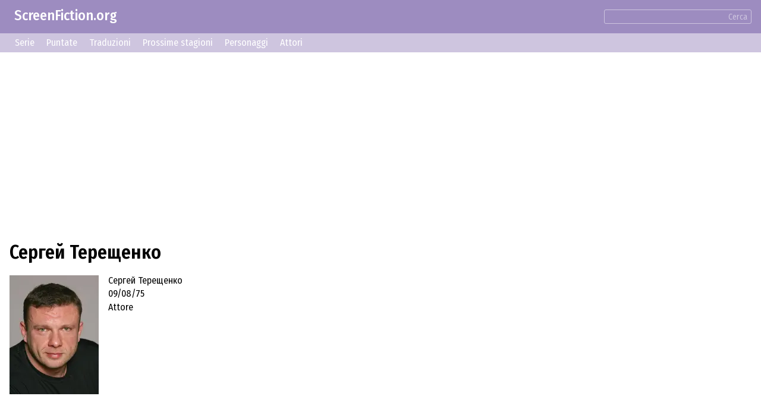

--- FILE ---
content_type: text/html; charset=UTF-8
request_url: https://screenfiction.org/it/person/sergey-tereschenko
body_size: 2967
content:
<!DOCTYPE html>
<html lang="it" dir="ltr">
<head>
	<meta charset="utf-8">
	<meta http-equiv="X-UA-Compatible" content="IE=edge">
	<meta name="viewport" content="width=device-width, initial-scale=1">

	<link rel="stylesheet" href="/assets/css/normalize.min.css">
	
	<link rel="stylesheet" type="text/css" href="/assets/lib/si-framework.css?v=1" />
	<link rel="stylesheet" type="text/css" href="/assets/css/style.css?v=6" />
	<link rel="stylesheet" type="text/css" href="/assets/lib/glightbox.min.css?v=1" />
	<link rel="icon" type="image/png" href="https://screenfiction.org/favicon.png" />
	<link rel="shortcut icon" href="/favicon.png" type="image/png">
	<link rel="apple-touch-icon" href="https://screenfiction.org/apple-touch-icon.png"/>
	<!-- <link rel="apple-touch-icon" sizes="76x76"   href="/apple-touch-icon-76x76.png"> -->
	<!-- <link rel="apple-touch-icon" sizes="120x120" href="/apple-touch-icon-120x120.png"> -->
	<!-- <link rel="apple-touch-icon" sizes="152x152" href="/apple-touch-icon-152x152.png"> -->
	<!-- <link rel="apple-touch-icon" sizes="180x180" href="/apple-touch-icon-180x180.png"> -->
	<title>Сергей Терещенко – Biografia</title>
	<meta name="description" content="Attore Сергей Терещенко – Biografia, Data di Nascita, Età" />
	<link rel="canonical" href="https://screenfiction.org/it/person/sergey-tereschenko" />
	
	<link rel="alternate" hreflang="en" href="https://screenfiction.org/en/person/sergey-tereschenko" />
	<link rel="alternate" hreflang="de" href="https://screenfiction.org/de/person/sergey-tereschenko" />
	<link rel="alternate" hreflang="es" href="https://screenfiction.org/es/person/sergey-tereschenko" />
	<link rel="alternate" hreflang="fr" href="https://screenfiction.org/fr/person/sergey-tereschenko" />
	<link rel="alternate" hreflang="it" href="https://screenfiction.org/it/person/sergey-tereschenko" />
	<link rel="alternate" hreflang="nl" href="https://screenfiction.org/nl/person/sergey-tereschenko" />
	<link rel="alternate" hreflang="pl" href="https://screenfiction.org/pl/person/sergey-tereschenko" />
	<link rel="alternate" hreflang="pt" href="https://screenfiction.org/pt/person/sergey-tereschenko" />
	<link rel="alternate" hreflang="ru" href="https://screenfiction.org/ru/person/sergey-tereschenko" />
	
	<meta property="og:site_name" content="ScreenFiction.org">
	<meta property="og:locale" content="it_IT">
	<meta property="og:type" content="article" />
	<meta property="og:title" content="Сергей Терещенко – Biografia" />
	<meta property="og:description" content="Attore Сергей Терещенко – Biografia, Data di Nascita, Età" />
	<meta property="og:url" content="https://screenfiction.org/it/person/sergey-tereschenko" />
	<meta property="og:image" content="https://screenfiction.org/assets/default-image.png" />
	<script type="application/ld+json">{"@context":"http:\/\/schema.org","@type":"Article","mainEntityOfPage":"https:\/\/screenfiction.org\/it\/person\/sergey-tereschenko","headline":"Сергей Терещенко – Biografia","alternativeHeadline":"Сергей Терещенко – Biografia","image":"https:\/\/screenfiction.org\/assets\/default-image.png","author":"ScreenFiction.org","editor":"ScreenFiction.org","url":"https:\/\/screenfiction.org\/it\/person\/sergey-tereschenko","description":"Attore Сергей Терещенко – Biografia, Data di Nascita, Età","articleBody":"","publisher":{"@type":"Organization","name":"ScreenFiction.org","logo":{"@type":"ImageObject","url":"https:\/\/screenfiction.org\/assets\/default-image.png"}}}</script>
		<!-- Global site tag (gtag.js) - Google Analytics -->
<script async src="https://www.googletagmanager.com/gtag/js?id=UA-142122986-1"></script>
<script>
  window.dataLayer = window.dataLayer || [];
  function gtag(){dataLayer.push(arguments);}
  gtag('js', new Date()); gtag('config', 'UA-142122986-1');
</script>
<!-- Yandex.Metrika counter -->
<script type="text/javascript" >
   (function(m,e,t,r,i,k,a){m[i]=m[i]||function(){(m[i].a=m[i].a||[]).push(arguments)};
   m[i].l=1*new Date();k=e.createElement(t),a=e.getElementsByTagName(t)[0],k.async=1,k.src=r,a.parentNode.insertBefore(k,a)})
   (window, document, "script", "https://mc.yandex.ru/metrika/tag.js", "ym");

   ym(54057658, "init", {
        clickmap:true,
        trackLinks:true,
        accurateTrackBounce:true,
        webvisor:true
   });
</script>
<noscript><div><img src="https://mc.yandex.ru/watch/54057658" style="position:absolute; left:-9999px;" alt="" /></div></noscript>
<!-- /Yandex.Metrika counter --></head>
<body itemscope itemtype="http://schema.org/WebPage">

<div class="site page-person">
	<div class="top-header">
		<a href="/it" style="display: inline-block; text-decoration: none; padding: 1ex 1em;">ScreenFiction.org</a>
				<div class="search-group"><form action="/it/search">
			<input type="text" name="query" value="" /><button type="submit" class="link">Cerca</button>
		</form></div>
			</div>
		<div class="top-menu">
		<a href="/it/series">Serie</a>
		<a href="/it/schedule/episodes">Puntate</a>
		<a href="/it/schedule/translations">Traduzioni</a>
		<a href="/it/schedule/seasons">Prossime stagioni</a>
		<a href="/it/character">Personaggi</a>
		<a href="/it/person">Attori</a>
	</div>
	
	<div class="site-content">
		<div class="page-content">

<article class="person single">
	<div class="insertion before-title"><script async src="https://pagead2.googlesyndication.com/pagead/js/adsbygoogle.js?client=ca-pub-2155582688726022"
     crossorigin="anonymous"></script>
<!-- screenfiction.org_adaptive_1 -->
<ins class="adsbygoogle"
     style="display:block"
     data-ad-client="ca-pub-2155582688726022"
     data-ad-slot="3256552647"
     data-ad-format="auto"
     data-full-width-responsive="true"></ins>
<script>
     (adsbygoogle = window.adsbygoogle || []).push({});
</script></div>
	<h1>Сергей Терещенко</h1>

	<div class="person entity">
		<div class="image portrait">
			<picture><source type="image/webp" srcset="/content/image/0/48/388/2cdb0c10-regular.webp, /content/image/0/48/388/2cdb0c10-regular_2x.webp 2x"><img src="/content/image/0/48/388/2cdb0c10-regular.webp" width="150" height="200" alt="Сергей Терещенко" /></picture>		</div>
		<div class="meta">
			<p class="feature">Сергей Терещенко</p>
						<p class="feature">09/08/75</p>
						<p class="feature"></p>
			<p class="feature">Attore</p>
		</div>
	</div>

	<div class="insertion after-brief"><script async src="https://pagead2.googlesyndication.com/pagead/js/adsbygoogle.js?client=ca-pub-2155582688726022"
     crossorigin="anonymous"></script>
<!-- screenfiction.org_adaptive_1 -->
<ins class="adsbygoogle"
     style="display:block"
     data-ad-client="ca-pub-2155582688726022"
     data-ad-slot="3256552647"
     data-ad-format="auto"
     data-full-width-responsive="true"></ins>
<script>
     (adsbygoogle = window.adsbygoogle || []).push({});
</script></div>
	
	<div class="section">
	<h3 class="chapter">Biografia</h3>
	<div class="content">Nessuna informazione su «<strong>Сергей Терещенко</strong>».</div>
</div>

<div class="section roles">
	<div class="chapter">
		<h3>Ruoli</h3>
			</div>
	<div class="grid cards">
				<div class="card role published">
			<a class="portrait with-subcover" href="/it/character/fedya-2">
				<picture><source type="image/webp" srcset="/content/image/0/48/439/0a26f92c-regular.webp, /content/image/0/48/439/0a26f92c-regular_2x.webp 2x"><img src="/content/image/0/48/439/0a26f92c-regular.webp" width="150" height="200" alt="Федя" /></picture>				<picture><source type="image/webp" srcset="/content/image/0/49/50/7a0feab5-regular.webp, /content/image/0/49/50/7a0feab5-regular_2x.webp 2x"><img src="/content/image/0/49/50/7a0feab5-regular.webp" width="150" height="200" alt="ЧОП" /></picture>			</a>
			<div class="name">
				<a class="character" href="/it/character/fedya-2">Федя</a>
			</div>
			<div class="subtitle whois">
				<span class="small-word">(Attore)</span><br />
				<hr />
				<a class="series" href="/it/series/chop">ЧОП</a>
			</div>
		</div>
			</div>
</div>



<div class="section gallery">
	<div class="chapter">
		<h3>Foto e Immagini</h3>
			</div>
	<div class="portraits grid cards">
				<div class="card portrait">
			<a class="glightbox" data-gallery="snapshots" href="/content/image/0/48/388/2cdb0c10-full.webp" target="_blank"><picture><source type="image/webp" srcset="/content/image/0/48/388/2cdb0c10-regular.webp, /content/image/0/48/388/2cdb0c10-regular_2x.webp 2x"><img src="/content/image/0/48/388/2cdb0c10-regular.webp" width="150" height="200" alt="Сергей Терещенко" /></picture></a>
		</div>
			</div>
</div>

	<div class="insertion after-content"><!-- Composite Start -->
<div id="M677513ScriptRootC1073138">
</div>
<script src="https://jsc.mgid.com/s/c/screenfiction.org.1073138.js" async></script>
<!-- Composite End --></div>
</article>

<script>
document.addEventListener('DOMContentLoaded',function () {
	GLightbox({
		touchNavigation: true
	});
});
</script>


		</div>
	</div>

	<footer class="site-footer">
		<div class="copyright">© ScreenFiction.org 2019–2025</div>

		<nav class="menu menu-languages"><a href="/en/person/sergey-tereschenko" class="menu-item">English</a><a href="/de/person/sergey-tereschenko" class="menu-item">Deutsch</a><a href="/es/person/sergey-tereschenko" class="menu-item">Español</a><a href="/fr/person/sergey-tereschenko" class="menu-item">Français</a><span class="menu-item current">Italiano</span><a href="/nl/person/sergey-tereschenko" class="menu-item">Nederlands</a><a href="/pl/person/sergey-tereschenko" class="menu-item">Polski</a><a href="/pt/person/sergey-tereschenko" class="menu-item">Português</a><a href="/ru/person/sergey-tereschenko" class="menu-item">Русский</a></nav>

	</footer>
</div>


	<script src="/assets/lib/si-framework.js?v=1"></script>
	<script src="/assets/lib/glightbox.min.js?v=1"></script>
</body>
</html>


--- FILE ---
content_type: text/html; charset=utf-8
request_url: https://www.google.com/recaptcha/api2/aframe
body_size: 266
content:
<!DOCTYPE HTML><html><head><meta http-equiv="content-type" content="text/html; charset=UTF-8"></head><body><script nonce="J8sgU3xl8TcAmIojKJyA4w">/** Anti-fraud and anti-abuse applications only. See google.com/recaptcha */ try{var clients={'sodar':'https://pagead2.googlesyndication.com/pagead/sodar?'};window.addEventListener("message",function(a){try{if(a.source===window.parent){var b=JSON.parse(a.data);var c=clients[b['id']];if(c){var d=document.createElement('img');d.src=c+b['params']+'&rc='+(localStorage.getItem("rc::a")?sessionStorage.getItem("rc::b"):"");window.document.body.appendChild(d);sessionStorage.setItem("rc::e",parseInt(sessionStorage.getItem("rc::e")||0)+1);localStorage.setItem("rc::h",'1767201410671');}}}catch(b){}});window.parent.postMessage("_grecaptcha_ready", "*");}catch(b){}</script></body></html>